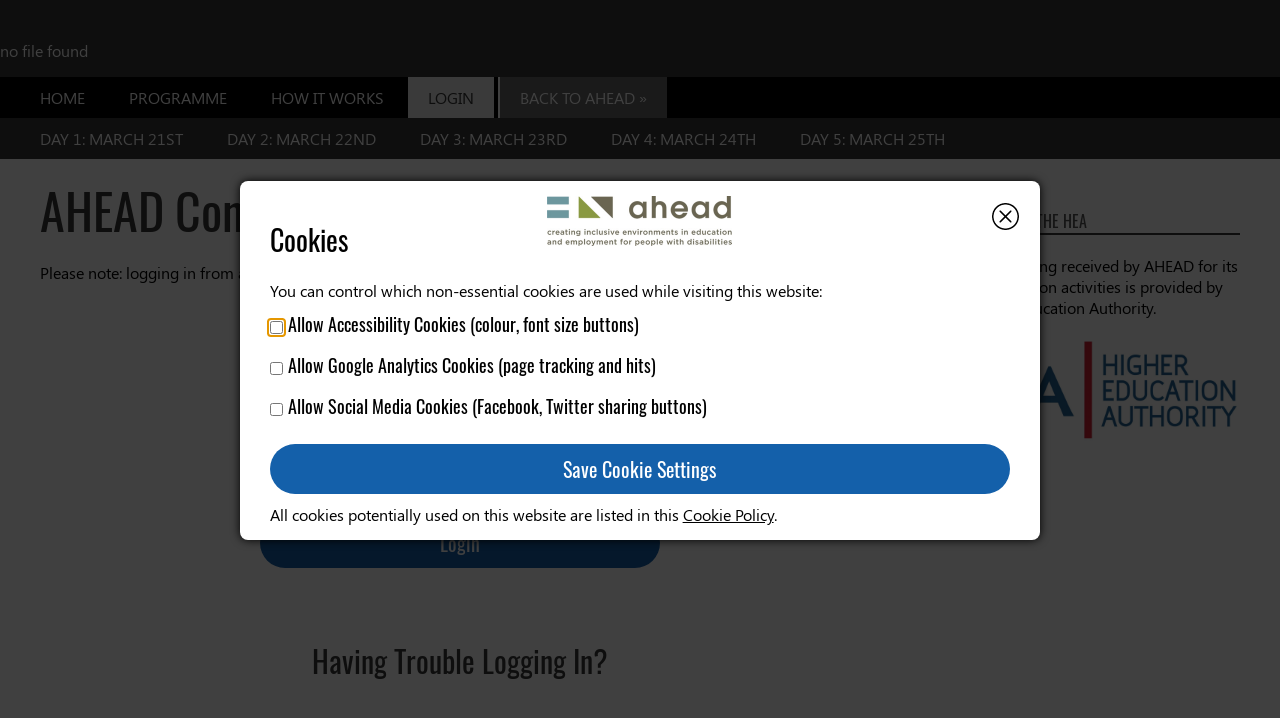

--- FILE ---
content_type: text/html; charset=UTF-8
request_url: https://www.ahead.ie/event/conference-2022/index?login=1
body_size: 16643
content:
<!doctype html>
<html lang="en">
<head>





<meta charset="utf-8">
<!-- maximum-scale=1 removed from below-->


 <meta name="viewport" content="width=device-width, initial-scale=1.01"> 
 
 <!-- <meta name="viewport" content="width=device-width, initial-scale=1",  target-densitydpi=device-dpi> -->

<!--
<meta name="HandheldFriendly" content="true">
<meta name="viewport" content="width=device-width, initial-scale=1.1, maximum-scale=2, user-scalable=1">
<meta name="viewport" content="width=device-width">-->

<meta http-equiv="X-UA-Compatible" content="IE=edge"> 
<title>Home - AHEAD</title>

<meta name="description" content="">
<meta name="keywords" content="">






<meta property="og:description" content=" - AHEAD Events">
<meta name="twitter:description" content=" - AHEAD Events">
<meta name="DC.Description" content=" - AHEAD Events">


	<meta property="og:image" content="https://ahead.ie/userfiles/images/newsevents/AHEAD2022.png">
	<meta name="twitter:image" content="https://ahead.ie/userfiles/images/newsevents/AHEAD2022.png">


<meta property="og:url" content="https://ahead.ie/event/conference-2022/index">
<meta property="og:site_name" content="AHEAD">
<meta property="og:title" content="Home"> 
<meta property="og:type" content="article">

<meta name="twitter:url" content="https://ahead.ie/event/conference-2022/index">
<meta name="twitter:title" content="Home">
<meta name="twitter:card" content="summary_large_image"> 

<meta name="DC.Identifier" content="https://ahead.ie/event/conference-2022/index">
<meta name="DC.Title" content="Home">
<meta name="DC.Publisher" content="AHEAD">
<meta name="DC.Language" content="en-GB">












<script src="/js/jquery-3.6.0.min.js"></script>

<script src="/js/jquery-migrate-3.3.2.min.js"></script>

<script src="/js/jquery-ui-1.10.4.custom.min.js"></script>

<script src="/js/jquery.rwdImageMaps.min.js"></script>
<script>
$(document).ready(function(e) {
	$('img[usemap]').rwdImageMaps();
});
</script>


<link href="/css/eventstyle.css" rel="stylesheet" type="text/css">

<link href="/css/events/royalblue.css" rel="stylesheet" type="text/css">



<script  >
$(document).ready(function() {


	$("div.author").each(function(index) {

		var targetstyle = $(this).attr('style');

		targetstyle = targetstyle.replace(/\(/g, "\\\(");
		targetstyle = targetstyle.replace(/\)/g, "\\\)");

		targetstyle = targetstyle.replace(/url\\\(/g, "url\(");
		targetstyle = targetstyle.replace(/\\\) /g, "\) ");

		$(this).attr('style', targetstyle);


	});
});

</script>

<link rel="shortcut icon" href="/images/favicon.ico" type="image/x-icon">
<link rel="icon" href="/images/favicon.ico" type="image/x-icon">

<script src="/js/jquery.cookie.js"></script>

<!-- Add fancyBox -->
<link rel="stylesheet" href="/fancybox/source/jquery.fancybox.css?v=2.1.5" type="text/css" media="screen">
<script   src="/fancybox/source/jquery.fancybox.pack.js?v=2.1.5"></script>

<!-- Add lightBox -->

<script   src="/js/jquery.valid8.js"></script>

<!--<script   src="/js/respnav.js"></script>-->

<link rel="stylesheet" type="text/css" href="/css/ui-lightness/jquery-ui-1.10.4.custom.css">



<script src="/js/jquery.basictable.js"></script>
<link rel="stylesheet" type="text/css" href="/css/basictable.css">

<script  >

$(document).ready(function() {

$('.moreinfo-container').hide();
$('.moreinfo-block h2').removeAttr('class');
$('.moreinfo').click(function(e) {
	e.preventDefault();
	$(this).parent().nextAll('.moreinfo-container').slideToggle();
	$(this).parent('h2').toggleClass('moreinfo-selected');
	$(this).parent('h3').toggleClass('moreinfo-selected');
});

});
</script>

<script  >

$(document).ready(function() {

$('.responsivetable').basictable({
    breakpoint: 768,
});

function toggletopnav() {

	if( $("#navcontainer").is(':hidden') ) {
		$("#respnav-button a").attr('aria-expanded', 'true');

		//$('#navcontainer').stop().slideToggle();
	}
	else {
		$("#respnav-button a").attr('aria-expanded', 'false');
	}
	
	// disable button
	$("body").off('click', '#respnav-button a');

	//$('#navcontainer').stop().slideToggle(function() {
	$('#navcontainer').slideToggle(function() {
	
		// re enable button
		$("body").on('click', '#respnav-button a', function(e) {
			
			e.preventDefault();
			toggletopnav();	
		});
	});


}


$('body').on('click', '#respnav-button a', function(e) {
	e.preventDefault();

	toggletopnav();

});


$(window).resize(function() {
	//$('#navcontainer').removeAttr('style');


	//if( !$("#navcontainer").is(':hidden') ) {

	if( !$("#respnav-button").is(':hidden') ) {

		$("#respnav-button a").attr('aria-expanded', 'false');
		$('#navcontainer').removeAttr('style');
	}

});

/*
$(window).scroll(function() {
	$('#navcontainer').removeAttr('style');
});
*/

$(".fancybox").fancybox({
	padding: 0,
	helpers: {
		overlay: {
			locked: false
		}
	}
});


});
</script>

<!--[if (gte IE 6)&(lte IE 8)]>
<script src="js/selectivizr.js"></script>
<script src="js/jquery-extra-selectors.js"></script>
<script src="js/respond.js"></script>
<![endif]-->




<script>
$(document).ready(function() {
	$.removeCookie('_ga', { path: '/' });
	$.removeCookie('__utma', { path: '/' });
	$.removeCookie('__utmb', { path: '/', domain: '.ahead.ie' });
	$.removeCookie('__utmc', { path: '/' });
	$.removeCookie('__utmt', { path: '/' });
	$.removeCookie('__utmz', { path: '/' });
});
</script>














<link href="/css/jquery.bxslider.css" rel="stylesheet" type="text/css">
<script src="/js/jquery.bxslider.js"></script>



	<link href="/css/jquery.modal.min.css" rel="stylesheet" type="text/css">
	<script src="/js/jquery.modal.min.js"></script>






<script  >

$(document).ready(function() {

	$("img[data-lbimg]").each(function(i) {

		if( $(this).parent().not("a") ) {

			var target = $(this).attr('src');
			var styling;

			$(this).wrap('<a class="lbimglink" href="' + target + '" data-lightbox="lbimggall' + (i+1) + '"></a>');

			// get bottom margin and padding

			var margin = $(this).css('margin-bottom');
			var padding = $(this).css('padding-bottom');
			var marginadjust = 30 + parseInt(margin) + parseInt(padding);

			if($(this).css('float') == 'left' || $(this).css('float') == 'right') {
				styling = 'display: inline-block; clear: both; margin-top: -' + marginadjust + 'px; float: ' + $(this).css('float') + ';';
			}
			else {
				styling = 'display: block; margin-top: -' + marginadjust + 'px;';

			}

			$(this).after('<img class="lbimgzoomicon" src="/images/lb-zoomicon.png" alt="zoom" style="' + styling + '" >');
		}
	});

});

</script>

<script src="/js/chatfixerscript.js"></script>






<script>console.log("subsite: event")</script>



<link rel="stylesheet" href="/css/resources.css" type="text/css">


<script>

$(document).ready(function() {


$("p").each(function() {

	$(this).removeAttr('paraid').removeAttr('paraeid');

});

// add aria label to all youtube iframes
$("iframe").each( function() {

	var source = $(this).attr('src');

	var thisIframe = $(this);

	if( typeof source != 'undefined' && source != '' ) {

		if(source.startsWith('//')) {

			source = 'https:' + source;
		}
		
		var url = new URL(source);

		if(url.hostname == 'www.youtu.be' || url.hostname == 'youtu.be') {

			var videoID = (url.pathname).slice(1);
		}
		else if((url.hostname == 'youtube.com' && url.pathname == 'watch') ||
				(url.hostname == 'www.youtube.com' && url.pathname == 'watch') ||
				((url.hostname).indexOf('youtube-nocookie.com') != -1 && url.pathname == 'watch')
			) {

			var videoID = url.searchParams.get('v');
		}
		else if((url.hostname == 'youtube.com' && (url.pathname).indexOf('embed') != -1) ||
				(url.hostname == 'www.youtube.com' && (url.pathname).indexOf('embed') != -1) ||
				((url.hostname).indexOf('youtube-nocookie.com') != -1 && (url.pathname).indexOf('embed') != -1)
			) {

			var videoID = (url.pathname).substring( (url.pathname).lastIndexOf('/') + 1 );
		}


		var ytApiKey = "AIzaSyBrTTIA9NyjeoVvWpuBUXeIKqzmAxjKq7s";

		$.get("https://www.googleapis.com/youtube/v3/videos?part=snippet&id=" + videoID + "&key=" + ytApiKey, function(data) {

			var videoTitle = data.items[0].snippet.title;

			// escape quotes
			videoTitle.replace(/"/g, '\\x22').replace(/'/g, '\\x27');

			thisIframe.attr('aria-label', videoTitle + ' video');
		});
	}
});


});

</script>

<link rel="stylesheet" href="/css/trackshare-modal.css" type="text/css">



	
</head>

<body class="subsite-event event-home">
<div id="skiplink"><a href="#maincontent">Skip to main content</a></div>







<script>
$(document).ready(function() {

function modal_focus_first(event, modal) {

	$(modal.elm).find('button, a, input:not([type="hidden"]), select, textarea, [tabindex]:not([tabindex="-1"])').not(".invisible").eq(0).trigger('focus');
};

$(document).on($.modal.OPEN, modal_focus_first);

$("#tracksharemodal").modal({
	showClose: false,
	fadeDuration: 100
});


$("body").on('focus', ".modal_hidden_handle_focus", function() {

	$("#tracksharemodal").find(':focusable').not(".invisible").eq(0).trigger('focus');
});

});
</script>



<div id="tracksharemodal" class="modal">
<div tabindex="0" class="modal_hidden_handle_focus invisible" id="modal_hidden_handle_prev" style="visibility: visible;">Prev handle</div>

<div style="text-align: right; height: 50px;"><img src="/images/aheadlogo.jpg" alt="AHEAD" style="height: 50px;" /></div>

<h1>Cookies</h1>

<p>You can control which non-essential cookies are used while visiting this website:</p>

<form action="/scripts/tracksharecookies.php" method="post" id="cookiemodalform">

<input type="hidden" name="thisurl" value="/event/conference-2022/index?login=1" />

<label for="checkbox_accessibility">
<input type="checkbox" name="checkbox_accessibility" id="checkbox_accessibility" value="1" />
Allow Accessibility Cookies (colour, font size buttons)
</label>

<label for="checkbox_track">
<input type="checkbox" name="checkbox_track" id="checkbox_track" value="1" />
Allow Google Analytics Cookies (page tracking and hits)
</label>

<label for="checkbox_share">
<input type="checkbox" name="checkbox_share" id="checkbox_share" value="1" />
Allow Social Media Cookies (Facebook, Twitter sharing buttons)
</label>

<input type="submit" value="Save Cookie Settings" />
</form>

<p>All cookies potentially used on this website are listed in this <a href="/Privacy-Policy">Cookie Policy</a>.</p>

<p style="text-align: right; margin: -10px 0 0 0;"><a href="#" rel="modal:close" class="modalclose"><span>Close</span></a></p>


<div tabindex="0" class="modal_hidden_handle_focus invisible" id="modal_hidden_handle_next" style="visibility: visible;">Next handle</div>
</div>









	<header>
    <div class="container clearfix">



<div id="accesscontrols" class="clearfix">

	</div>
</div>
    <div class="banner">

		
			<p>no file found</p>


		    </div>
        
    	<nav id="top">
        <div class="standardNav">
        <div class="container">
        <ul>




        	<li><a href="/event/conference-2022/index">Home</a></li>

        	<li><a href="/event/conference-2022/programme" >Programme</a></li>
        	<li><a href="/event/conference-2022/conference2022-howitworks" >How it Works</a></li>
	     	<li><a href="/event/conference-2022/index?login=1" class="topselected">Login</a></li>

        	<li><a href="/index" id="eventtop_backtoaheadlink">Back to AHEAD &raquo;</a></li>


        </ul>
        </div>
        </div>
        <div class="programmeNav">
        <div class="container">
        <ul>

        	<li><a href="/event/conference-2022/day1" >Day 1: March 21st</a></li>
        	<li><a href="/event/conference-2022/day2" >Day 2: March 22nd</a></li>
        	<li><a href="/event/conference-2022/day3" >Day 3: March 23rd</a></li>
        	<li><a href="/event/conference-2022/day4" >Day 4: March 24th</a></li>
        	<li><a href="/event/conference-2022/day5" >Day 5: March 25th</a></li>

        </ul>
        </div>
        </div>

			
                    </nav>


    </header>




<main>


 <div id="content">
    <div class="container clearfix">
        <div id="col1">
          <div id="maincontent">
          <h1>AHEAD Conference 2022</h1><h1 class="invisible">AHEAD Events Login</h1>





<p role="alert">Please note: logging in from an unsecured, public network is not advisable.</p>


<form action="/event/conference-2022/index?login=1" method="post" class="valid8form" id="loginFormEVENTS">
<h2 class="invisible">Account Login</h2>


    <input type="hidden" name="loginForm" value="loginFormEVENTS" />

    <input type="hidden" name="pid" value="" />

    <p class="clearfix">

    	<label for="username">Email</label>

        <span class="w"><input type="text" name="username" id="username" placeholder="Email" size="50" /></span>

    </p>

    <p  class="clearfix">

   		<label for="password">Password</label>

    	<span class="w"><input type="password" name="password" id="password" placeholder="Password" size="50"  /></span>

    </p>

    <p>

        <input type="submit" value="Login" />

    </p>

</form>

<h2 class="smallwidth">Having Trouble Logging In?</h2>

<p class="smallwidth"><span class="wambuttonstyle"><a href="?login=1&opt=retrieve">Request a password reset</a></span></p>
<div class="smallwidth">
</div>

       


		
		


       </div>
       
       

		
		
        
    </div><!-- end col1 -->
     <div id="col2">

	<div class="widget clearfix"><h2>SUPPORTED BY the HEA</h2>

<p>The core funding received by AHEAD for its higher education activities is provided by the Higher Education Authority.</p>

<p><img alt="Higher Education Authority Logo" src="/userfiles/images/Logos/Employer%20Logos/HEA%20logo.jpg" style="height: 104px; width: 300px;" /></p></div> <!-- .widget -->    
	
       
    	</div><!-- end col2 -->  



   
</div><!-- end container -->

</div><!-- end content -->








<a href="javascript:" id="return-to-top"><span>TOP</span><span class="icon-chevron-up"></span></a>


<!-- ICON NEEDS FONT AWESOME FOR CHEVRON UP ICON -->
<link href="//netdna.bootstrapcdn.com/font-awesome/3.2.1/css/font-awesome.css" rel="stylesheet">

<script>
// ===== Scroll to Top ==== 
$(window).scroll(function() {
    if ($(this).scrollTop() >= 50) {        // If page is scrolled more than 50px
        $('#return-to-top').fadeIn(200);    // Fade in the arrow
    } else {
        $('#return-to-top').fadeOut(200);   // Else fade out the arrow
    }
});
$('#return-to-top').click(function() {      // When arrow is clicked
    $('body,html').animate({
        scrollTop : 0                       // Scroll to top of body
    }, 500);
});
</script>
 
</main>





<footer>
	<div class="container clearfix">
    	<div class='container'>		<div id="footerone">
			<p><strong>© AHEAD </strong><br>
			Working with and for disabled people to shape inclusive and empowering environments in tertiary education and employment<br><br>
			East Hall, UCD, Carysfort Avenue, Blackrock, Co Dublin.</p>
			
			<ul class="contactdetails">
			  <li><strong>T </strong>+353 1 592 1467</li>
			  <li><strong>E </strong><a href="mailto:ahead@ahead.ie">ahead@ahead.ie</a></li>
			  <li><strong>W </strong><a href="https://www.ahead.ie">www.ahead.ie</a></li>
			  <li><strong>RCN </strong>20025182</li>
          </ul>
		</div>
		<div id="footertwo">
			        <div id="socialnetworks">
        	<ul class="clearfix">
        		<li><a href="https://twitter.com/aheadireland"><img src="/userfiles/images/icon_twitter.svg" alt="X"></a></li>
                <li><a href="https://www.facebook.com/AHEADIreland"><img src="/userfiles/images/icon_facebook.svg" alt="Facebook"></a></li>
                <li><a href="https://www.youtube.com/channel/UCmdeRcZ2mTR7YunOH5Grj1w"><img src="/userfiles/images/icon_youtube.svg" alt="YouTube"></a></li>
                <li><a href="https://www.linkedin.com/company/ahead-ireland-/"><img src="/userfiles/images/icon_linkedin.svg" alt="Linked In"></a></li>
            </ul>
        </div><!-- end socialnetworks-->			<nav aria-label="Footer Links">
			<ul class="footerlinks">
				<li><a href="#" id="editMyCookies">Edit Cookie Preferences</a></li>
				<li><a href="/Privacy-Policy">Privacy Statement</a></li>
				<li><a href="/accessibility">Accessibility</a></li>
			</ul>
			</nav>

		<script>
		$(document).ready(function() {

		$("#editMyCookies").on('click', function(e) {

			e.preventDefault();

			$("#tracksharemodal").modal({
				showClose: false,
				fadeDuration: 100
			});

		});

		});
		</script>


    </div>
     </div>	</div>
</footer>
    <aside id="ilikecake" aria-label="Website Developed by"><a href="https://www.ilikecake.ie/">Ilikecake Ltd</a></aside> 
 
  <div id="printnotice">This article appeared in the AHEAD website. Visit www.ahead.ie for more information</div>
  <script src="https://www.browsealoud.com/plus/scripts/ba.js"></script>



</body>
</html>

--- FILE ---
content_type: text/css
request_url: https://www.ahead.ie/css/eventstyle.css
body_size: 35134
content:
@charset "utf-8";
/* CSS Document */

@font-face {		
	font-family: 'segoe';  
    src: url('/css/fonts/SegoeUI.woff') format('woff'),
         url('/css/fonts/SegoeUI.woff2') format('woff2');
}
@font-face {		
	font-family: 'segoe';  
    src: url('/css/fonts/SegoeUIBold.woff') format('woff'),
         url('/css/fonts/SegoeUIBold.woff2') format('woff2');
	font-weight: bold;
}
@font-face {		
	font-family: 'oswald';  
    src: url('/css/fonts/Oswald-Regular.woff') format('woff'),
         url('/css/fonts/Oswald-Regular.woff2') format('woff2');
}
@font-face {		
	font-family: 'oswald';  
    src: url('/css/fonts/OswaldBold.woff') format('woff'),
         url('/css/fonts/OswaldBold.woff2') format('woff2');
	font-weight: bold;
}

html { height: 100%; }

body {
	font-family: 'segoe';
	overflow-x: hidden;
	-ms-text-size-adjust: 100%;
	text-size-adjust: 100%;
	font-size:16px !important;
}

.table     { display: table; }
.tablerow  { display: table-row; }
.tablecell { display: table-cell; }
.invisible { position: absolute; width:0; height:0; overflow: hidden; }

* { margin: 0; padding: 0; box-sizing: border-box;  -webkit-box-sizing: border-box;  -moz-box-sizing: border-box; }

img { border: none; }

*:not{.featuredimage} + h2, h3, h4, h5, h6 { font-weight: normal; clear: both; }
h1, h2, h3, h4, h5, h6 { font-weight: normal; font-family: 'oswald' !important;  }

table { border-collapse: collapse; }

article, aside, figure, figcaption, footer, header, hgroup, nav, section, summary { display: block; }

.clearfix:before,
.clearfix:after {
    content: " "; 
    display: table;
}
.clearfix:after {
    clear: both;
}
.clearfix {
    *zoom: 1;
}
.clear{ clear: both;}

#supercontainer { position: relative; padding: 0; margin: 0; height: 100%; }
#adminbar {
	height: 44px;
	width: 100%;
	padding: 5px 180px 5px 180px;
	background: #586875 url(../images/cakepresstiny.jpg) no-repeat 15px center;
	border-bottom: 1px solid #D5D8C2;
	z-index: 999;
	position:relative;
	color: #ffffff;
	top:0;
}

#adminbar h1 {
	float: left;
	color: #ffffff;
	margin: 0;
	padding: 2px 0 0 0;
}
@media (max-width: 520px){
#adminbar h1{ display: none;}
}

#adminbar a {
	color: #ffffff;
	text-decoration: underline;
}
#adminbar a{ text-decoration: none;}
#adminbar p.page{
	width: 200px;
	margin: 0 auto 0 auto;
	text-align: center;
	border: 2px dashed #FFF;
}
#adminbar p.page a{ display: inline-block; width:100%; height:100%; padding: 7px 0px 7px 0px; background: #8797A5;}
#adminbar p.page a:hover{
	display: inline-block;
	width: 100%;
	height: 100%;
	padding: 7px 0px 7px 0px;
	background: #517A80;
}
#adminbar p.logout{ position: absolute; top:3px; right:10px; background:url(../images/icon-exit.png) no-repeat left center; padding:7px 10px 10px 40px; margin:0;}


@media (max-width: 880px){
#adminbar .name{ display: none;}
}
#topcookie {
	padding: 10px 20px;
	background: #000;
	color: #ffffff;
	text-align: center;
}

#topcookie a {
	color: #ffffff;
}

#topcookie a:hover {
	color: #ffffff;
	text-decoration: none;
}

.banner img{ width:100%; margin:0; padding:0;}
.banner  h1{ margin:0; padding:0;}

header{padding:0; position: relative; background: #373737;  color:#fff; }
.standardNav{ background: #000;}
#bar{ opacity:0.2; height:15px;}
.container{ width:1200px; margin: 0 auto; }
@media (max-width: 1260px){
	.container{ width:100%; margin: 0 auto; padding: 0 30px; }		
}
@media (max-width: 1060px){
	header .container{  padding:0 30px;}		
}
.journal-home #content .container{padding:25px 30px;}
h1, h2, h3, h4, h5, h6, p, ul, table, figcaption{ margin:20px 0;}
ul ul, ul ol, ol ul{ margin:0;}
/*body.subnavon #col1, body.subnavon #col2{ margin-top:150px;}*/
#col1, .ptilecontent{ float:left; width:70%}
@media (max-width:900px){
	#col1, .ptilecontent{ float:none; width:100%}	
}
#maincontent h1{font-size:50px; font-family: 'oswald'; line-height:60px; margin: 20px 20px 20px 0;}

#maincontent h2{ clear:both; font-size:30px;}
#maincontent h1 strong, #maincontent h1 b, #maincontent h2 strong, #maincontent h2 b  { font-weight: normal;}

#maincontent h3, #presentations h3{   font-size:20px; margin-bottom: 0 !important;}
@media (max-width:500px){
    #maincontent h1{font-size:40px; line-height:45px; }
    #maincontent h2{ font-size:25px;}
    #maincontent h3, #presentations h3{   font-size:18px;}
}
#maincontent h3.eventnavinnerparent{font-size:25px; color: #666 !important;}
#maincontent .moreinfo-container h3{ margin: 10px !important;}
#maincontent .moreinfo-container h3.eventnavinnerparent {margin: 10px 0 10px 0 !important;}
#maincontent .moreinfo-container h3.eventnavinnerparent a{color: #000 !important; }


#presentations h3+p{ margin-top: 0 !important;}
#maincontent h3 a{ text-decoration: none; background:url(/userfiles/images/events_arrow.png) no-repeat right center; padding-right: 20px; }
#maincontent a, #presentations a{     color: #373737; }
#presentations a.bio{ color: #fff;}
#maincontent a:hover, #presentations a:hover{ text-decoration: none;}
#maincontent ol a{ text-decoration: none; }

#maincontent .moreinfo-container ol li{  padding-left: 20px; margin-left: 0 !important; }
#maincontent .moreinfo-container ol a{  padding-bottom: 5px;  font-size: 18px; font-family: 'oswald' !important; }
#maincontent .moreinfo-container ol a:hover{  font-weight: bold; text-decoration: underline; }
#maincontent .moreinfo-container ol div{ margin-top: -10px;}
#maincontent .moreinfo-container ol li{padding-bottom: 5px;}
/*#maincontent .moreinfo-container ol > li::before{ content: "\005F\005F\005F"}
#maincontent .moreinfo-container ol > li div, #maincontent .moreinfo-container ol > li ul{ margin-left: 30px;}*/
#maincontent table{ width: 100%; max-width: 100%;}
#maincontent th{padding:10px; text-align:left;}
#maincontent td{padding:10px;}
@media (max-width:900px){
	#maincontent table{   width: fit-content; max-width: 100%; overflow-x:auto; display:block;}
	#maincontent td{white-space: nowrap;}
}
#maincontent p{ line-height:170% !important;}
#maincontent a.joinsession{ padding: 10px 100px 10px 20px; float:right; clear:both; display:block; margin:0 0 20px 0; text-decoration: none; transition: background 0.4s;}
span.journalHighlight {font-size: 110%; }
figcaption{ font-style:italic;}
#maincontent img{ max-width:100%;}
#maincontent ul, #maincontent ol{margin-left:0px;}
#maincontent .moreinfo-container ol{margin-left:20px;  border-left: 1px solid #333;}
#maincontent .moreinfo-container ol ol li:first-child{margin-top:20px;  }

#maincontent > ol, #maincontent > ul {
    list-style-type: none;
    counter-reset: ol-counter;
}
#maincontent > ol ul, #maincontent > ul ul, #maincontent > ol ol, #maincontent > ul ol{ margin: 10px 0 0 20px;}
#maincontent > ol ul li, #maincontent > ul ul li{ list-style-type: square;}
#maincontent > ol ol li, #maincontent > ol ol li{ list-style-type: decimal;}
#maincontent > ol > li:before {
    content: counter(ol-counter);
    counter-increment: ol-counter;
}

#maincontent > ol {
    list-style-type: none;
    list-style-type: decimal !ie; /*IE 7- hack*/
    margin: 0;
    margin-left: 3em;
    padding: 0;     
    counter-reset: li-counter;
}
#maincontent > ul, td > ul, .moreinfo-container > ul {
    list-style-type: none;
    list-style-type: decimal !ie; /*IE 7- hack*/
    margin: 0;
    padding: 0;     
    counter-reset: li-counter;
}
#maincontent > ol > li{
    position: relative;
    margin-bottom: 15px;
    padding-left: 0.5em;
    min-height: 3em;
    border-left: 2px solid #CCCCCC;
}
#maincontent > ul > li, td > ul > li, .moreinfo-container > ul > li, #presentations ul > li{
    position: relative;
    margin-bottom: 15px;
    padding-left: 1em;
    border-left: 2px solid #373737;
    list-style-type:  none;
}
#maincontent > ul, td > ul, .moreinfo-container > ul{
	margin-left: 1em;
}
#maincontent > ul.nostyle > li, td > ul.nostyle > li, .moreinfo-container > ul.nostyle > li{
    position: relative;
    margin-bottom: 5px;
    padding-left: 0.5em;
    border-left: none;
	list-style: square;
}
#maincontent > ol > li:before {
    position: absolute;
    top: 0;
    left: -1.2em;
    width: 0.8em;
    font-size: 2em;
    line-height: 1;
    font-weight: normal;
    text-align: right;
    color: #007688;
    content: counter(li-counter);
    counter-increment: li-counter;
}
#maincontent > ul > li:before, td > ul > li:before, .moreinfo-container > ul > li:before {
    position: absolute;
    top: 0;
    left: -1em;
    line-height: 1;
    font-weight: bold;
    text-align: right;
    color: #007688;
}
.moreinfo-container > ol:last-of-type{ margin-bottom:20px;}
#maincontent ol li{ margin-left: 20px;}
#maincontent .moreinfo-block ol li{ list-style-type: none;}
#maincontent li{ line-height:170%;}

#maincontent #breadcrumb li{ list-style-type: none; display:inline-block;}
#maincontent #breadcrumb a{text-transform: uppercase;  text-decoration: none;}
#maincontent #breadcrumb a:after{ content: " » ";}
#maincontent #breadcrumb li:last-of-type a:after{ content: " ";}
#maincontent #breadcrumb a:hover{text-decoration: underline;}
#maincontent .author{ padding: 0 0 0 143px; background-size: 133px 166px !important; min-height:166px; position:relative;}
.modal .author { padding: 0; position:relative;}
#maincontent .author img, .modal .author img{ float:left; max-width: 143px; max-height: 166px; overflow:hidden;}
#maincontent .author p, .modal .author p{ margin: 10px 0;}
#maincontent .authorName, .modal .authorName{  font-family: 'oswald'; font-size:30px;}
#maincontent .authorOrg, .modal .authorOrg{ font-family: 'oswald'; font-size:20px;}
.modal .authorOrg{ display: block;}
#maincontent .authorTwitter, .modal .authorTwitter{  font-family: 'oswald'; font-size:16px;}
#maincontent p.authorAbout{ position:absolute; bottom:0; right:0; left:143px; margin:0;}
#maincontent .authorAbout a{ padding:10px; text-transform: uppercase; text-align:center; text-decoration: none; display:block;}
.modal { max-width: 800px !important; width: 100% !important;}
.modal .authContent{ line-height:170%; float:right; width: calc(100% - 230px);}
.modal .authContent p{ margin-top:0;}
.modal .authContent ul, .modal .authContent ol{ margin-left: 30px;}
.modal .authimg{ width:200px; height:250px; float:left; clear:both; background-size:contain;}
.modal a.modalclose {
	background: url(/userfiles/images/events_modalclose.png) no-repeat center center;
    display: block;
    padding: 5px;
    text-decoration: none;
    width: 30px;
	height:30px;
	position:absolute;
	top: 20px;
	right: 20px;
}
@media (max-width:520px){
    .modal .authimg{ width:80px; height:100px; margin-top: 7px; }
    .modal .authContent{ width: calc(100% - 100px);}
}
#col2, .ptilelinks{ float: right; width:25%; padding: 30px 0 0 0;}
@media (max-width:900px){
	#col2, .ptilelinks{ float:none; width:100%}
	#col2 .issuenav{ display: none}
}
#col2 img{ max-width: 100%; height: auto !important;}
#col2 nav li a{ text-decoration: none;}
#col2 nav li a:hover{text-decoration: underline;}
#sharethispage h2, #col2 h2, .issuenav h2{ text-transform: uppercase; font-size:100%;}

#col2 li{ margin:15px 0; list-style-type: none;}

#col2 nav#homenav ul{ margin: 0 0 20px 0;}
#col2 nav#homenav li{margin: 0;}
#col2 nav#homenav li a{display:block; padding:10px 5px; text-transform: uppercase; text-align:center; text-decoration: none; width:50%; float: left; font-size: 80%;}
@media (max-width:900px){
	#col2 nav#homenav li a{ width:100%;}
}
@media (max-width:900px){
	#col2 nav#homenav li a{ width:50%;}
}

#sharethispage li {margin:15px 0; list-style-type: none; display:inline-block;}
#col1 #sharethispage li{margin:15px 1% 15px 0 ;}
#sharethispage li img{ margin:0 0 -5px 0;}
#sharethispage a{ text-decoration: none;}

#col2 #sharethispage span{ display: none;}
#col2 #sharethispage h2 span{ font-size:80%; display:inline !important;}
#col2 #sharethispage ul { text-align:center;}
#col2 #sharethispage li{ width:15%; text-align:center; margin:0; padding:0;}

#col1 .navcontent a h2{ transition: all 1s;}
.navcontent img { display: none;}
.navcontent a{ text-decoration: none;}
.navcontent h2{ margin:5px 0;}


#navcontentcontainer, #col1 .issuenav ol{
    counter-reset: nav-counter;
}
#col1 .issuenav ol li{ list-style-type: none; clear:both; line-height:130%; margin:0 0 20px 0;}
.navcontent h2:before, #col1 .issuenav ol li:before{ 
	display:block; 
	float:left; 
	padding:20px 10px; 
	margin: 0 20px 10px 0; 
	transition: all 1s;
    content: counter(nav-counter, decimal-leading-zero);
    counter-increment: nav-counter;
	font-size:2.2em;
	clear:both;	
}
#col1 .issuenav ol li a { text-decoration: none; font-size:120%; }

.navcontent h2{ float:left; font-size:120%;}


.authorBio{ display: none;}
#maincontent .authorAbout.hide{ display: none;}

.colour-box {
	width: 12px;
	height: 12px;
	float: left;
	margin: 10px 5px 5px 5px;
}
.colour-box:first-of-type{margin: 10px 5px 5px 0px;}

.font-size{
	
	cursor:pointer;
	padding-right: 5px;
	display:inline-block;
}
#aheadlogo{
	width:200px;
	float:left;
}
#aheadlogo img{ width:100%; height:auto;}
#accesscontrols{ width:384px; padding:10px 0; font-size:90%; float:right;}
@media (max-width:560px){
	#accesscontrols{ width:100%; float:none;}
}

#accesscontrols span.colour{ position:absolute; width:0; height:0; overflow:hidden;}
header #accesscontrols p{ text-align:left; margin:0; font-size: 100%; }
#bgcolour{width:37%; float:left; padding: 0;}
#bgcolour a{ display:block; width:100%; height:100%;}
#textsize{width:23%; float:left; padding: 0; text-align:center;}
header #accesscontrols #textsize p{ text-align:center;}
#__ba_launchpad{ width:40%; float:left; margin:0; text-align:right;}
#return-to-top {
    position: fixed;
    bottom: 20px;
    left: 20px;
    z-index: 999999;
	
	/*right: 20px;*/

   
    width: 50px;
    height: 50px;
    display: block;
    text-decoration: none;
    -webkit-border-radius: 35px;
    -moz-border-radius: 35px;
    border-radius: 35px;
    display: none;
    -webkit-transition: all 0.3s linear;
    -moz-transition: all 0.3s ease;
    -ms-transition: all 0.3s ease;
    -o-transition: all 0.3s ease;
    transition: all 0.3s ease;
	text-align:center;
}
#return-to-top span:first-of-type{ font-size:12px; display:block; position: absolute; top: 5px; left:0; right:0; width:100%; text-align:center;}
#return-to-top span:last-of-type {
    margin: 0;
    position: absolute;
    left: 16px;
    top: 25px;
    font-size: 19px;
    -webkit-transition: all 0.3s ease;
    -moz-transition: all 0.3s ease;
    -ms-transition: all 0.3s ease;
    -o-transition: all 0.3s ease;
    transition: all 0.3s ease;
}
#return-to-top:hover span:last-of-type {
    top: 17px;
}
@import url('https://fonts.googleapis.com/css?family=Montez');
@import url('https://fonts.googleapis.com/css?family=Francois+One');
blockquote{
display:block;
  padding: 15px 20px 15px 45px;
  margin: 0 0 20px;
  position: relative;
  
  /*Font*/
  line-height: 1.2;

  /*Box Shadow - (Optional)*/
  -moz-box-shadow: 2px 2px 15px #ccc;
  -webkit-box-shadow: 2px 2px 15px #ccc;
  box-shadow: 2px 2px 15px #ccc;

  /*Borders - (Optional)*/
  border-left-style: solid;
  border-left-width: 15px;
  border-right-style: solid;
  border-right-width: 2px;  
}

blockquote::before{
  content: "\201C"; /*Unicode for Left Double Quote*/
  
  /*Font*/
  font-size: 60px;
  font-weight: bold;
  
  /*Positioning*/
  position: absolute;
  left: 10px;
  top:5px;
  
}

blockquote::after{
  /*Reset to make sure*/
  content: "";
}

blockquote a{
  text-decoration: none;
  cursor: pointer;
  padding: 0 3px;
}

blockquote em{
  font-style: italic;
}

.imageright, .imgright{ float:right; margin: 0 0 20px 20px;}

.imageleft, .imgleft{ float:left; margin: 0 20px 20px 0;}


footer{width:100%; margin: 0 auto 0 auto; }
@media (max-width:1260px){
	footer{width:100%; padding:0 30px;}
}
footer{ clear:both; padding: 25px; font-size:85%; line-height:150%; c}

#footerone{ width:60%; float:left;}
#footerone p{ margin:0;}
#footertwo{ width:40%; float:left; text-align: right;}
@media (max-width:850px){
	#footerone, #footertwo{ width:100%; float:none; text-align:center;}
}
#footertwo ul{ margin: 18px 0 0 0;}
#footertwo li{ list-style-type: none; display: inline;}
footer a:hover{ text-decoration: none;}
#ilikecake{ text-align:center; padding:10px; font-size:80%;}
#ilikecake a{ color:#333; text-decoration: none;}

.moreinfo-block {margin:0;}
.moreinfo-block + #navcontentcontainer, .moreinfo-block + #sharethispage {margin-top: 50px;}

#maincontent .moreinfo-block h2{
	font-size: 110%;
	text-transform: none;
	margin: 0;
	transition: background 2s;
}


.moreinfo-block h2.moreinfo-selected{ transition: background 2s; }
#maincontent .moreinfo-block h2 a{ text-decoration: none; display: block;  padding:10px 45px 8px 20px; position: relative; margin-right: 0px; }

.moreinfo-block h2 a::after
{
    content:url(/userfiles/images/arrowaccord.png);
    float:right;
    -moz-transition:0.5s all;
    -webkit-transition:0.5s all;
	transition:0.5s all;
	-webkit-transform-origin:50% 45%; 
	-moz-transform-origin:50% 45%; 
	transform-origin:50% 45%;
    position: absolute;
    right: 20px;
    top: 10px;
}

.moreinfo-block h2 a:hover::after
{
    -moz-transform:rotate(90deg);
    -webkit-transform:rotate(90deg);

}
.moreinfo-block h2.moreinfo-selected a::after
{
    content:url(/userfiles/images/arrowaccord.png);
    float:right;
    -moz-transition:0.5s all;
    -webkit-transition:0.5s all;
    -moz-transform:rotate(90deg);
    -webkit-transform:rotate(90deg);


}


.moreinfo-container{
	margin: 0;
	padding: 0px 20px 0px 20px;
	overflow-wrap: break-word;
}
.moreinfo-container img{ float:right; margin: 0 0 15px 15px;}
/*#maincontent .moreinfo-container ul li, #maincontent .moreinfo-container ol li{ margin: 5px 0 5px 0;}*/
#maincontent .moreinfo-container ul li a, #maincontent .moreinfo-container ol li a:hover{ text-decoration: underline;}

#navcontentcontainer h1{ 
    text-transform: uppercase;
    font-size: 100%;
}

ul#socialnetworks{margin: 0 auto; text-align:center;}
ul#socialnetworks li{ list-style-type: none; display:inline-block; margin:0; width:20%; text-align:center;}
ul#socialnetworks li a img{ opacity:0.8;}
ul#socialnetworks li a:hover img{ opacity:1;}

/*#loginFormEVENTS, #accountRetrieveForm{ width: 400px; margin: 100px auto 70px auto;}*/
#loginFormEVENTS, #accountRetrieveForm{ width: 400px; margin: 30px auto 70px auto; max-width: 100%;}

.smallwidth{width: 400px; margin:30px auto 15px auto; text-align:center; clear:both;}
input{ border: 2px solid #373737; float:left; width:65%; padding:15px; font-size: 80%; border-radius:25px; font-size:16px;}
input:focus{ border: 1px dashed #666 !important; border-radius:0px;}
input
#commentform input, input#commentform_email, input#commentform_name{ float: none !important;}
 
#loginFormEVENTS input, #accountRetrieveForm input{ float: none; display:block; width:100%;}
input[type="submit"]{
	border: none !important; 
	width:35%; 
	float:right;
	cursor: pointer;
	text-align: center;
	font-family:'oswald';
	font-size:20px;
	transition: background 0.4s;
	padding:10px 20px 10px 20px;
    min-width: 205px;
}

@media (max-width:1260px) and (min-width:900px){
	input, input[type="submit"]{float:none; width:100%; margin:0 0 5px 0;}
}

label{padding:0 0 5px 0; font-family:'oswald'; font-size:30px; cursor: pointer;}
label.notifyme{ font-size:16px; }
#loginFormEVENTS label, #accountRetrieveForm label{font-size:20px;}
label.smalllabel{font-family:'segoe'; font-size:16px }




textarea{ display:block; width:100%; height: 150px; border: none; border: 2px solid #373737;}
#printnotice{ display: none;}
.saveaspdf{ cursor: pointer; }


.journalHighlight{ font-size:120%; }
nav#top{}
nav#top .standardNav ul{ margin:-4px 0 0 -20px !important;}
nav#top .programmeNav ul{ margin: 0 0 0 -20px !important;}
nav#top li{ display: inline-block; list-style-type: none;}
nav#top li a{ text-transform: uppercase; text-decoration: none; padding:10px 20px 10px 20px; display:inline-block;}

@media (max-width:700px){
    nav#top li a{ padding:6px 10px 6px 10px; }
}

.submenu{ 
	display:block;
	padding:20px 10px 0px 10px;
	/*position:absolute;*/
	width:100%;
	left: 0;
}

.submenu p{ display:inline-block;  width:250px; font-size:40px;  font-family: 'oswald' !important;}
nav#top .submenu ul{display:inline-block; margin: 0 0 0 0; }
nav#top .submenu ul li{ position:relative; top: -10px; margin: 0;}
nav#top .submenu ul li a{padding:7px 15px 7px 15px ; border-radius: 15px; font-size: 14px; margin:20px 20px 20px 0; transition: all 0.4s;}

@media (max-width:700px){
    nav#top .submenu ul li a{ margin:10px 10px 10px 0; padding:6px 10px 6px 10px }
    .submenu .container{ padding: 0;}
}

#curator-feed-default-feed-layout {
	margin: 0 auto;
	text-align:center;
	padding:50px 45px 30px 45px;
}
.crt-post-fullname{ font-family: 'oswald'; font-size:16px;}
.crt-post-title{ font-family: 'oswald';}
.crt-post-text{ text-align: left !important;}

.ptilecontent p{ line-height:27px;}
.ptilecontent ol, .ptilecontent ul{ margin-left: 30px;line-height:27px;}
.presentationtile{ padding-bottom:30px;}
.presentationtile:not(:first-of-type){padding-top:30px;}
.ptilespeakers{ clear:both; }
.ptilespeakerimg{width:108px; max-width:108px; height:129px; float:left; margin: 0 10px 0 0;}
.ptilespeakerdetails{ float:left; font-family: 'oswald'; font-size:18px; width: calc(100% - 120px); }
.ptilespeakerdetails p{ margin:0 0 12px 0;}
.ptilespeakerdetails p.ptilespeakerorg{ font-size:14px; margin:10px 0 10px 0 !important;}
#maincontent .ptilespeakerdetails p.ptilespeakerorg{ font-size:14px; margin:0px 0 0px 0 !important;}
.ptilespeakerdetails p a{ }


.ptilespeakers .ptilespeaker{ padding: 0 0 0 0; background-size: 140px 125px !important; min-height:134px; position:relative;}
.ptilespeakers .ptilespeaker img{ float:left; max-width: 140px; max-height: 135px; overflow:hidden; border-right: 10px solid #fff;}
.ptilespeakers .ptilespeaker p{ margin: 0 0;}
.ptilespeakers .ptilespeaker p.ptilespeakername{ color:#333; margin-top: -7px; }
.ptilespeakers .ptilespeakerorg{ color:#333; font-size:90%; min-height: 46px;}
.ptilespeakers .ptilespeakertwitter{ color:#333;}
.ptilespeakers .ptilespeakertwitter a{color:#333;}
.ptilespeakers p.bio{ position:absolute; bottom:0; right:0; left:143px; margin:0;}
.ptilespeakers p.bio a{ padding:10px; text-transform: uppercase; color:#FFF; background:#007E92; text-align:center; text-decoration: none; display:block;}
.ptilespeaker{ width: 100%; float:none; margin:20px 0 0 0;}
.ptilespeaker{ width: 48%; float:left; margin:20px 4% 0 0;}
.ptilespeaker:nth-of-type(2n+2){ margin: 20px 0 0 0;}



@media (max-width: 700px) {
    .ptilespeaker {
        width: 100%;
        float: none;
        margin: 10px 0 10px 0;
    }
}


a.downloads, a.bio, a.doc, a.zoom, a.feature_button{padding: 10px 20px 10px 42px; clear:both; display:block; margin:10px 0 20px 0; text-decoration: none; transition: background 0.4s;  font-size:16px; font-family: 'oswald'; width:100%;}

#maincontent a.feature_button, .ptilecontent a.feature_button{ color:#fff;}

#commentssection{ padding:20px 0;}
#commentssection h2:first-of-type{ text-align: center;}
#commentssection #showcomments-btn{
	text-align: center; 
	display:block;
	padding: 10px;
	border-radius: 25px;
	margin:0 auto 20px auto;
	width: 200px;
	text-decoration: none;
	font-family: 'Oswald';
	
}

#commentssection #commentsheader{  padding: 20px 0;}



.commentcontainer{ width: 1200px; margin: 0 auto;}
.commentcontainer.commentcontainer-replies { padding-left: 50px; margin: 0 auto; background: none !important}
.commentreplies-hidden{
	margin: 0 auto;
	width: 1200px;
}
.commentreplies-hidden + p{width: 1200px; margin: 0 auto; text-align:center !important;}
#comments-tools{ 
	padding: 30px;
	border-radius: 5px;
}
#comments-tools p {
	display: inline-block;
	float: left;
	padding-right: 20px;
	width:33% !important;
}

#comments-tools p label {
	display: block;
	font-family: 'oswald';
	font-size:20px;
	font-weight: normal;
}
@media (max-width: 500px){
    #comments-tools p label {
        font-size:16px;
    }
}

#comments-tools select {
	display: block;
	padding: 10px;
	border: none;
	width: 100%;
}

#comments-all-wrapper, .comments-form-container { display: none; }

#comments-all-wrapper{ margin: 0 auto; width: 1200px;}
@media (max-width: 1240px){
    #comments-all-wrapper{ width: 100%; padding: 0 20px;}
    .commentcontainer{ width: 100%; padding: 0 20px;}
}

textarea.comments-openform-btn { 
	display: inline-block !important; 
	width: 250px !important;
	margin:0px auto 25px auto;
    cursor: pointer;
    text-align: center;
    font-family: 'oswald';
    font-size: 16px;
    transition: background 0.4s;
    cursor: pointer;
	height: 40px !important;
	border-radius: 25px;
	padding: 6px 10px 0 10px;
	resize: none;
}

.commentreplies-hidden { display: none; }

#commentsform-replyingto-text { display: none; }

.comments-paging {
	text-align: right;
	clear: both;
	width: 1200px;
	margin:0 auto;
	
}
p.paging{ font-size:10px; display:block;}
.comments-paging ul li {
	display: inline-block;
	background-image: none !important; 
	border-radius: 20px;
}
.comments-paging ul li a{
	padding: 5px 12px;
	text-decoration: none;
}

.comments-paging ul {
	display: inline-block;
	width: auto !important;
}

.comments-paging p {
	display: inline-block;

	clear: none;
}

.comments-paging-btn{ border-radius: 50%; margin-right: 10px;}

.comments-paging {
	text-align: right;
	clear: both;
}

.comments-paging ul li {
	float: left;
	display: inline-block;
	background-image: none !important; 
}

.comments-paging ul {
	display: inline-block;
	width: auto !important;
	float: left;
}

.comments-paging p {
	display: inline-block;
	clear: none;
}

.commentcontainer-replies { margin-left: 30px; }







.comments-paging-selected {
   width: 30px;
   height: 30px;
   -moz-border-radius: 50%; 
   -webkit-border-radius: 50%; 
   border-radius: 50%;
   min-width: 30px
}


#comments-form-container-outer-lower{
	padding:30px 0;

}
#comments-form-container-outer{	}
#comments-form-container-outer .centre, #comments-form-container-outer-lower .centre{text-align: center;}


input[type='checkbox']{ 

  position: absolute; 
  opacity: 0;
}

.notifyme input[type='checkbox']{ position: relative; opacity: 1;}

 
label.smalllabel:before {
    content: '';
    margin-right: 10px;
    display: inline-block;
    vertical-align: text-top;
    width: 25px;
    height: 25px;
	text-align:center;
	font-size:20px;
  }

  
input[type='checkbox']:focus + label.smalllabel:before {
    box-shadow: 0 0 0 3px #666;
  }

input[type='checkbox']:checked + label.smalllabel:before {
	content: '\2713 ';
	font-weight: bold;
  }
  
input[type='checkbox']:disabled + label.smalllabel {
    color: #b8b8b8;
    cursor: auto;
  }


input[type="submit"].comment-add{ padding: 10px 20px 10px 42px; display:inline-block; margin:10px 0 20px 0; text-decoration: none; transition: background 0.4s;  font-size:16px; font-family: 'oswald'; width:205px; border: none;}
input[type="submit"].comment-add:hover{ border: none; }

button[type="reset"].comment-cancel{ padding: 12px 20px 12px 20px; display:inline-block; margin:0 0 20px 0; text-decoration: none; transition: background 0.4s;  font-size:16px; font-family: 'oswald'; width:205px; border-radius: 25px;}

@media (max-width: 500px){
    button[type="reset"].comment-cancel{
        width:150px;        
    }    
}

.commentcontainer h2, .commentcontainer h3{ 
	padding:3px 10px; 
	margin-bottom:0; 
	margin-top:0; 
	display:inline-block; 
	font-size: 16px;
	border-top-right-radius: 5px;
	border-top-left-radius: 5px;
}
.commentcontent{ 
	padding:10px; margin-top:0; margin-bottom:5px;
	border-bottom-right-radius: 5px;
	border-bottom-left-radius: 5px;
	border-top-right-radius: 5px;
}
a.comment-reply-btn{ font-family: 'segoe'; font-size:13px; text-decoration: none}
.replyingto{ font-family: 'segoe'; font-size:13px; text-decoration: none}
.commentdate{ float:right; font-size:14px; margin-top:0px;}

#eventnav{ margin:40px 0 50px 0; }


nav#top li a.topselected{ background: #E8E8E8 !important; color: #333 !important;}
nav#top .submenu ul li a.topselected{background: #883d66 !important; color:#fff !important;}

#skiplink a{ position:absolute; width:0; height: 0; overflow: hidden; display:block;}
#skiplink a:focus{ width: auto; height:40px; padding:10px; text-align:center; color: #fff; background: #333; border: 2px dashed #fff; text-decoration: none; }

iframe { border: 0; }

.img-circular{
 width: 49px;
 height: 49px;
 background-size: cover;
 display: block;
 border-radius: 50%;
 -webkit-border-radius: 50%;
 -moz-border-radius: 50%;
 border: 2px solid #eee;
 
}
.moreinfo-container > h3+div .img-circular{margin:-5px 10px 20px 0;}

.img-circular:hover{border: 2px solid #333;}

 .blocker { z-index: 998; }
#tracksharemodal { z-index: 999; }

#tracksharemodal h1 { margin: -27px 0 20px 0; font-size: 28px;  clear: both;}
#tracksharemodal p { margin: 0 0 10px 0; }
#tracksharemodal label { display: block; margin: 10px 0; font-size:18px;}
#tracksharemodal input { width: auto; margin: 10px 5px 10px 0; position: static !important; opacity:1 !important; }
#tracksharemodal input[type='submit'] { width: 100%; margin: 10px 0; }
#tracksharemodal img{ float:none !important; display:block; margin: 0 auto;}
#tracksharemodal a span{ position:absolute; width:0; height:0; overflow: hidden;}
#tracksharemodal a { color: #000;}

@media (max-width: 520px){
    #tracksharemodal h1{margin: 0px 0 20px 0;}
}


#maincontent h3 a{  color: #373737; }


#comments-all-wrapper, .comments-form-container { display: none; }

textarea.comments-openform-btn { display: inline-block; width: 100%; }

.commentreplies-hidden { display: none; }

#commentsform-replyingto-text { display: none; }

/*
.comments-tools, .comments-paging, .comments-form-container-outer, #comments-container {
	display: none;
}
*/






#loginFormEVENTS input[type=checkbox] { width: auto; }
#loginFormEVENTS select optgroup {		margin: 10px 0;		font-style: normal;	}
#loginFormEVENTS select optgroup option {		margin: 0 0 0 10px;	}
#loginFormEVENTS select optgroup option:first-of-type {		margin: 10px 0 0 10px;	}
#loginFormEVENTS span.requiredfield {		color: #e3005b;		font-weight: bold;	}
#loginFormEVENTS a.clearval {
	background: url("/images/icon-delete.png") no-repeat scroll center center rgba(0, 0, 0, 0);
	display: inline-block;
	height: 30px;
	width: 30px;
}

#loginFormEVENTS a.clearval:hover {
	background: url("/images/icon-delete_hover.png") no-repeat scroll center center rgba(0, 0, 0, 0);
	display: inline-block;
	height: 30px;
	width: 30px;
}

#loginFormEVENTS img.ui-datepicker-trigger {		cursor: pointer;	}

#loginFormEVENTS a.clearval span {
	height: 0;
	overflow: hidden;
	position: absolute;
	width: 0;
}

#loginFormEVENTS select optgroup {
		margin: 10px 0;
		font-style: normal;
	}

#loginFormEVENTS select optgroup option {		margin: 0 0 0 10px;	}

#loginFormEVENTS select optgroup option:first-of-type {		margin: 10px 0 0 10px;	}

#loginFormEVENTS span.requiredfield {		color: #e3005b;		font-weight: bold;	}

#loginFormEVENTS a.clearval {
	background: url("/images/icon-delete.png") no-repeat scroll center center rgba(0, 0, 0, 0);
	display: inline-block;
	height: 30px;
	width: 30px;
}

#loginFormEVENTS a.clearval:hover {
		background: url("/images/icon-delete_hover.png") no-repeat scroll center center rgba(0, 0, 0, 0);
		display: inline-block;
		height: 30px;
		width: 30px;
	}

#loginFormEVENTS img.ui-datepicker-trigger {
		cursor: pointer;
		margin-bottom: -6px;
	}

#loginFormEVENTS #clearDate {
		margin-bottom: -7px;
	}

#loginFormEVENTSa.clearval span {
		height: 0;
		overflow: hidden;
		position: absolute;
		width: 0;
	}

#passwordResetForm{ margin: 0 auto; width: 100%; max-width: 500px;}
#passwordResetForm p{ display: block; clear: both; margin-bottom: 20px;}
#passwordResetForm p label{float:  none; clear:  both;}
#passwordResetForm p input {float: none; margin-top: 10px; width: 100%;}
.formmessage{
	text-align:  center;
}








#sharethispage, #sharethispage-main{ clear:both;  margin: 25px 0 25px 0;}

#sharethispage h2, #sharethispage-main h2{color:#367B88;  text-transform:uppercase; padding:0 0 3px 0; margin:0 0 30px 0;}
#maincontent #sharethispage li, #maincontent #sharethispage-main li{ list-style-type: none; display: inline; padding: 0 25px 0 0; width:auto; float: none; margin:0; text-indent:auto;}
@media (min-width: 768.01px) and (max-width: 905px) {
	#maincontent #sharethispage li, #maincontent #sharethispage-main li{ 
		padding: 0 15px 0 0; }
}
@media (max-width: 605px) {
	#maincontent #sharethispage li, #maincontent #sharethispage-main li{ 
	 display: block; 
	 padding: 0 0 15px 0; 
	 width:50%;
	 float:left;
	  margin:0; 
	  text-indent:auto;
		 }
}

#sharethispage a, #sharethispage-main a{ color: #333333; text-decoration: none;  font-size:90%;}
#sharethispage a:hover, #sharethispage-main a:hover{ color: #DC0058; text-decoration: underline;}
#sharethispage img, #sharethispage-main img{ margin:0 10px 3px 0; background: #666; border-radius: 3px; padding: 5px;}
#sharethispage a:hover img, #sharethispage-main a:hover img{ background: #333; border-radius: 3px;}

#maincontent #sharethispage li:before, #maincontent #sharethispage-main li:before {
    content: ""; 
    color: none; /* or whatever color you prefer */
	font-size:100%;
}

#sharethispage h2, #col2 h2, .issuenav h2{ color:#555; border-bottom: 2px solid #373737; }
#maincontent .moreinfo-block + #sharethispage, #maincontent .moreinfo-block + #sharethispage-main {margin-top: 50px;}


#maincontent #sharethispage li, #maincontent #sharethispage-main li {
    list-style-type: none;
    display: inline;
    padding: 0 25px 0 0;
    width: auto;
    float: none;
    margin: 0;
    text-indent: auto;
}

.mc-field-group label{font-size: 16px;     padding: 0 0 15px 0 !important;}
.mc-field-group input{ float: none; width: 100%; margin: 10px 0 0 0;}

.media_embed {
    position: relative;
    padding-bottom: 56.25%;
    padding-top: 30px; height: 0; overflow: hidden;
	margin:0 0 15px 0;
	clear:both;
}
 
.media_embed iframe,
.media_embed object,
.media_embed embed {
    position: absolute;
    top: 0;
    left: 0;
    width: 100%;
    height: 100%;
}




.cmsbutton{ display:block;  margin:15px 0 0px 0px;}
.cmsbutton a { 
	color:#FFF; 
	text-decoration: none; 
	background: #72AEB6;
	border: 1px solid #586875;
	border-radius:5px; 
	-moz-border-radius:5px; 
	-webkit-border-radius:5px; 
	padding:7px;
}
.cmsbutton a:hover{ color:#FFF !important; background: #586875; cursor: pointer; cursor: hand; }

.sronly{ display: block; overflow: hidden; width: 0; height: 0;}
.comment-delete-btn{ font-size: 12px; color: #373737;}



#eventtop_backtoaheadlink {
	background-color: #666666;
	border-left: 2px solid #ffffff;
}
nav#top li #eventtop_backtoaheadlink:hover {
	background-color: #2C585F;
}
#maincontent .moreinfo-container ol a.authorbiobtn{ display: inline-block; padding: 0;}
#maincontent .moreinfo-container ol a.authorbiobtn:visited, #maincontent .moreinfo-container ol a.authorbiobtn:focus,  #maincontent .moreinfo-container ol a.authorbiobtn:focus-visible{ border: none !important; border-radius: 50px;}

.ptilecontent > h2, .ptilecontent > h3, .ptilecontent > h4, .ptilecontent > h5, .ptilecontent > h6 {

	font-size: 26px !important;
	line-height: 39px;
}

#footertwo li, #footerone li {
    list-style-type: none;
    display: inline;
}

footer {
    background: #222 !important;
	margin-top: 50px;
}

#maincontent > ul{ margin-top: 1em;}


--- FILE ---
content_type: text/css
request_url: https://www.ahead.ie/css/events/royalblue.css
body_size: 7421
content:
@charset "utf-8";
/* CSS Document */

#bar{ background: #fff; }

.journal-home #content .container{ background:#FAFAFA;}

#maincontent h1{ color: #373737;}
#maincontent h2{  color: #373737; }
#maincontent b, #maincontent strong{ color:#1460aa;}
#maincontent h1 strong, #maincontent h1 b, #maincontent h2 strong, #maincontent h2 b  { color:#1460aa;}
#maincontent h3, #presentations h3{ color:#1460aa;}
#maincontent h3 a:hover{  color: #1460aa; }
#maincontent ol a{  color: #373737; }
#maincontent h4{ color:#555; }
#maincontent table{ border: 3px solid #1460aa; background:#FFF;}
#maincontent th{border: 1px solid #FFF; background: #1460aa; color:#FFF; }
#maincontent td{border: 1px solid #1460aa;}
#maincontent a {  color: #373737;}
#maincontent a.joinsession{ background: #1460aa url(/userfiles/images/events_arrow_joinsession.png) no-repeat right center; color: #fff; }
#maincontent a.joinsession:hover{ background: #373737 url(/userfiles/images/events_arrow_joinsession.png) no-repeat right center; }
span.journalHighlight { color:#1460aa; }
figcaption{color:#1460aa;}
#maincontent > ol > li:before {
    color: #1460aa;
}
#maincontent > ul > li:before, td > ul > li:before, .moreinfo-container > ul > li:before {
    color: #1460aa;
}
#maincontent #breadcrumb a{color:#1D4757; }
#maincontent .author img, .modal .author img{border-right: 10px solid #fff;}
#maincontent .authorName, .modal .authorName{ color: #373737; }
#maincontent .authorOrg, .modal .authorOrg{ color: #373737;}
#maincontent .authorTwitter, .modal .authorTwitter{ color: #373737}
#maincontent .authorTwitter a, .modal .authorTwitter a{color: #373737;}
#maincontent .authorTwitter a:hover, .modal .authorTwitter a:hover{color: #1460aa;}
#maincontent .authorAbout a{ color:#FFF; background:#1460aa;}

#col2 nav li a{text-decoration: none;}

#col2 nav#homenav li a{color:#FFF; }

#col2 li.journalhome a{background:#1460aa;}
#col2 li.aheadhome a{ background:#4B6330;}

#sharethispage a{ color: #555;}

.navcontent h2:before, #col1 .issuenav ol li:before{ 
	background:#1460aa; 
	color:#FFF; 
}
#col1 .issuenav ol li a {color:#1460aa;}
#col1 .navcontent a:hover h2, #col1 .issuenav ol li a:hover{ color:#4B6330;}
.navcontent a:hover h2:before, #col1 .issuenav ol li:hover:before{ background:#4B6330; color:#FFF;}

.colour-box {
	border: 1px solid #909ea2;
}

#textsize a{ color:#fff;}
#textsize a:hover{
	color: #ff0;
}

#return-to-top {
    background: rgb(0, 0, 0);
    background: rgba(0, 0, 0, 0.7);    
	color: #fff;
}

#return-to-top span:last-of-type {
    color: #fff;
}
#return-to-top:hover {
    background: rgba(0, 138, 158, 0.9);
}

#return-to-top:hover span:last-of-type {
    color: #fff;
}

blockquote{
  background: #fff;
  color:#1460aa;
  border-left-color: #1460aa;
  border-right-color: #1460aa;    
}

blockquote::before{
  color: #999;
  
}

blockquote a{
  background: #eee;
  color: #c76c0c;
}

blockquote a:hover{
 color: #666;
}

footer{ background:#1460aa;color:#FFF;}
footer a{ color:#FFF;}

.moreinfo-block {background: #fff; }
#maincontent .moreinfo-block h2{
	background: #1460aa;
	color: #FFF;
	border-bottom: 1px solid #fff;
}


.moreinfo-block h2.moreinfo-selected{ background:#747B12;  }
#maincontent .moreinfo-block h2 a{ color:#FFF;}


.moreinfo-container{
	border-left: 2px dotted #1460aa;
	border-right: 2px dotted #1460aa;
	
}
.moreinfo-block:last-of-type .moreinfo-container {border-bottom: 2px dotted #1460aa;}
#navcontentcontainer h1{ 
    color: #555;
    border-bottom: 2px dotted #1460aa;
}

input{ border: 2px solid #373737;}
input[type="submit"]{
	background: #1460aa; 
	border: 1px solid #1460aa;
	color:#FFF; 
}
input[type="submit"]:hover{
	background: #373737;
}

.journalHighlight{ color: #E3005A;}

nav#top li a{ color:#FFF;}
nav#top li a:hover{ background: #1460aa;}
nav#top li.current a{ background: #E8E8E8; color:#333;}

.submenu{ 
	background: #E8E8E8;
}
.submenu p{ color: #1460aa;}


nav#top .submenu ul li a{ background: #333;color: #fff; }
nav#top .submenu ul li a:hover{background: #1460aa}



#curator-feed-default-feed-layout {
	background: #D5D5D5;
}
.presentationtile:not(:last-of-type){border-bottom: 10px solid #eee; }

#maincontent a.bio, #presentations a.bio, a.bio{ background: #1460aa url(/userfiles/images/events_speakerbio.png) no-repeat left center; color: #fff; }
#maincontent a.bio:hover, #presentations a.bio:hover, a.bio:hover{ background: #373737 url(/userfiles/images/events_speakerbio.png) no-repeat left center; color: #fff;}

#maincontent a.downloads, #presentations a.downloads, a.downloads{ background: #1460aa url(/userfiles/images/events_downloads.png) no-repeat left center; color: #fff; }
#maincontent a.downloads:hover, #presentations a.downloads:hover, a.downloads:hover{ background: #373737 url(/userfiles/images/events_downloads.png) no-repeat left center; color: #fff;}

#maincontent a.doc, #presentations a.doc, a.doc{ background: #1460aa url(/userfiles/images/events_doclink.png) no-repeat left center; color: #fff; }
#maincontent a.doc:hover, #presentations a.doc:hover, a.doc:hover{ background: #373737 url(/userfiles/images/events_doclink.png) no-repeat left center; color: #fff;}

#maincontent a.zoom, #presentations a.zoom, a.zoom{ background: #1460aa url(/userfiles/images/events_zoom.png) no-repeat left center; color: #fff; }
#maincontent a.zoom:hover, #presentations a.zoom:hover, a.zoom:hover{ background: #373737 url(/userfiles/images/events_zoom.png) no-repeat left center; color: #fff;}

#maincontent a.feature_button, #presentations a.feature_button, a.feature_button{	background: #1460aa url(/userfiles/images/events_link.png) no-repeat left center; color: #fff; }
#maincontent a.feature_button:hover, #presentations a.feature_button:hover, a.feature_button:hover{ background: #373737 url(/userfiles/images/events_link.png) no-repeat left center;color: #fff; }

#commentssection{ background: #ececec;}
#commentssection #showcomments-btn{
	background: #1460aa;
	color: #fff;
}
#commentssection #showcomments-btn:hover{ background: #333; color: #fff;}
#commentssection #commentsheader{ background: #373737;}
#commentssection #commentsheader h2{ color: #fff;}

.commentreplies-hidden + p a{ color:  #1460aa;}
.commentreplies-hidden + p a:hover{ color: #333;}
#comments-tools{ 
	background: #afadad;
}

#comments-tools p label {
	color:#333;
}

textarea.comments-openform-btn { 
	border: 2px solid #373737;
	background: #fff;
}


.comments-paging ul li a{
	background: #333;
		color:#fff;
}

.comments-paging ul li a.comments-paging-selected {
	background: #1460aa;
}

.commentcontainer-replies { background: #f1efed; }

.comments-paging-selected {
   background: grey; 
}

 
label.smalllabel:before {
    background: white;
  }

input[type='checkbox']:hover + label.smalllabel:before {
    background: #1460aa;
  }
  

input[type='checkbox']:checked + label.smalllabel:before {
    background: #1460aa;
	color: #fff;
  }
  
input[type='checkbox']:disabled + label.smalllabel {
    color: #b8b8b8;
    cursor: auto;
  }


input[type="submit"].comment-add{ background: #1460aa url(/userfiles/images/events_addcomment.png) no-repeat left center; color: #fff;}
input[type="submit"].comment-add:hover{ background: #373737 url(/userfiles/images/events_addcomment.png) no-repeat left center;}

button[type="reset"].comment-cancel{ background: none; color: #333; border: 1px solid #373737; }
button[type="reset"].comment-cancel:hover{ background: #373737; border: 1px solid #afadad; color: #fff; }

.commentcontainer h2, .commentcontainer h3{ 
	background: #fff; 
}
.commentcontent{ background: #fff; }
a.comment-reply-btn{ color:#007EB3;}
.replyingto{ color:#666; }

nav#top .submenu ul li a.topselected{background: #1460aa !important; color:#fff !important;}

#maincontent .moreinfo-container ol a, #maincontent h3.eventnavinnerparent a:hover{color: #1460aa !important;}

--- FILE ---
content_type: text/css
request_url: https://www.ahead.ie/css/resources.css
body_size: 19897
content:
.responsive_container {
	width: 1600px;
	margin: 0 auto;
	padding: 0;
	box-sizing: border-box;
}


/*@media screen and (max-width: 1640px) {*/
@media screen and (max-width: 1720px) {

	.responsive_container {
		width: 100%;
		margin: 0;
		/*padding: 0 20px;*/
		padding: 0 60px;

	}
	
	/*#rpp_section_videos .responsive_container, #rpp_section_interactive .responsive_container, #rpp_section_downloadables .responsive_container{
		 padding: 0 20px;
	}*/

}


.rpp_section {
	padding: 0 0 20px;
}

.rpp_section h2 {
	font-size: 50px;
	text-align: center;
	padding: 80px 20px;
	margin: 0;
}

#rpp_section_featured {
	background-color: #3d7983;
	padding-bottom: 80px;
	/*
	width: 100vw;
	margin-left: calc(-50vw + 800px);
	*/
}

#rpp_section_featured h2 {
	color: #ffffff;
}

#rpp_section_videos {
	background-color: #e4e4e4;
	/*
	width: 100vw;
	margin-left: calc(-50vw + 800px);
	*/
}

#rpp_section_videos h2 {
	background-color: #ffffff;
	color: #3a3a3a;
}

#rpp_section_interactive {
	background-color: #2c585f;
	/*
	width: 100vw;
	margin-left: calc(-50vw + 800px);
	*/
}

#rpp_section_interactive h2 {
	color: #ffffff;
}

#rpp_section_downloadables {
	background-color: #ffffff;
}

#rpp_section_downloadables h2 {
	color: #3a3a3a;
}

/*

@media screen and (max-width: 1600px) {
	#rpp_section_featured,
	#rpp_section_videos,
	#rpp_section_interactive {
		width: 100%;
		margin-left: 0;
	}
}
*/

/*

div.rpp_downloadable_item {
  padding: 9px;
  background: #F3F2ED;
  font-size: 85%;
  margin: 0 5% 10px 0;
  width: 30%;
  float: left;
  display: inline;
}

div.rpp_downloadable_item h2 {
  margin: 0 0 10px 0;
  font-size: 110%;
  color: #44230F;
  font-weight: normal;
  background: #FFFFFF;
  padding: 5px;
  text-transform: none;
  height: 300px;
  overflow: hidden;
}

div.rpp_downloadable_item p {
  padding: 10px 0 0 0;
  margin: 0 0 0px 0;
  clear: both;
}

*/

@keyframes fadeIn {
	0% { opacity: 0; }
	100% { opacity: 1; }
}


/*

https://stackoverflow.com/questions/16989585/css-3-slide-in-from-left-transition

@keyframes sideSlide {

	0% { opacity: 0; }

	100% { opacity: 1; }

}

*/





div.rpp_downloadable_container {
/*div.rpp_downloadable_container_innergrid {*/





/*

	display: flex;

	flex-wrap: wrap;

	align-items: flex-start;

*/

	/* flex-direction: column; */





  display: grid;



  /*grid-gap: 30px;*/

  grid-gap: 0px; /* see bottom padding on inner item further down to account for this */



  column-gap: 80px;



/*

  row-gap: 10px;

  column-gap: 30px;

*/



  grid-template-columns: repeat(auto-fill, minmax(300px,1fr));
  grid-auto-rows: 5px;

	

}



div.rpp_downloadable_item {



	clear: both;



	animation: fadeIn 6s;





/*

	flex-grow: 1;

	flex-basic: 0; 

*/

/*width: calc(25% - 15px);*/





/*margin-bottom: 15px;*/



/*float: left;*/

 

}



div.rpp_downloadable_item_content {





	padding: 0 0 50px 0; /* this takes the place of row-gap as was throwing off the rounding and giving inconsistent results */



}







/*

div.rpp_downloadable_item:nth-of-type(2n) {



	background-color: #fafafa;

}

*/



div.rpp_downloadable_item h3.rpp_dl_item_title {



/*

  margin: 0 0 10px 0;

  font-size: 110%;

  color: #44230F;

  font-weight: normal;

  background: #FFFFFF;

  padding: 5px;

  text-transform: none;

*/  

  /*height: 300px;*/

/*  

  height: auto;

  overflow: hidden;
	font-weight: bold;

*/

	font-size: 16px;
	margin: 0;

}



div.rpp_downloadable_item h3.rpp_dl_item_title a {
	color: #222222;
	text-decoration: none;
	display: block;
}

div.rpp_downloadable_item h3.rpp_dl_item_title a:hover {
	color: #B6426F;
	text-decoration: none;
}
div.rpp_downloadable_item h3.rpp_dl_item_title a:focus {
	color: #C44676;
	text-decoration: none;
	outline: 4px solid #000;
}

div.rpp_downloadable_item h3.rpp_dl_item_title a span {



	text-align: left;

	padding: 20px;

	margin: 0;

	display: inline-block;

	width: 100%;

	background-color: #f0f0f0;

}







div.rpp_downloadable_item p {

  padding: 10px 0 0 0;

  margin: 0 0 0px 0;

  

  font-family: Arial;

  line-height: unset;

  font-size: 16px;

}



div.rpp_downloadable_item img {



	display: block;

	width: 100%;

	overflow: hidden;

	height: auto !important;

	margin: 0;

}



.rpp_item_moreinfo_container {



	display: none;

	clear: both;

}



a.rpp_more_info_button {
	float: right;
	display: inline-block;
	text-decoration: none;
	border-radius: 4px;
	border-top-left-radius: 0;
	border-top-right-radius: 0;
	background-color: #f0f0f0;
	padding: 5px 10px 5px 10px;
	font-size: 12px;
	border-top: 1px dashed #cccccc;
	color: #000;
	text-transform: uppercase;
}

a.rpp_more_info_button:hover{
	color: #fff;
	background-color: #333;
}
a.rpp_more_info_button:focus{
	color: #fff;
	background-color: #333;
}


.fancy_select select {

  /* Reset Select */

  appearance: none;

  outline: 10px red;

  border: 0;

  box-shadow: none;

  /* Personalize */

  flex: 1;

  padding: 0 1em;

  color: #fff;

  background-color: #2c3e50;

  background-image: none;

  cursor: pointer;

}



.fancy_select select:focus-visible {



	background-color: #3d7983;

	text-decoration: underline;

}



/* Remove IE arrow */

.fancy_select select::-ms-expand {

  display: none;

}

/* Custom Select wrapper */

.fancy_select {
  position: relative;
  display: flex;
  width: 15em;
  height: 3em;
  border-radius: .25em;
  overflow: hidden;
  /*margin: -12px 0 0 20px; */
  margin: -12px 0 0 0; 
  float: left;

}

@media screen and (max-width: 650px) {
	.fancy_select {
		margin: 0 auto;
		float: none;
		
	}
}

/* Arrow */

.fancy_select::after {

  content: '\25BC';

  position: absolute;

  top: -3px;

  right: 0;

  padding: 1em;

  background-color: #34495e;

  transition: .25s all ease;

  pointer-events: none;

  color: #ffffff;

}

/* Transition */

.fancy_select:hover::after {

  color: #f39c12;

}

.fancy_select_down_note {

    display: flex;

    justify-content: center;



}



#rpp_filter_container {
	position: fixed;
	right: 0;
	top: calc(100vh - 120px); /* use top rather than use bottom so we can animate on a single rule */
	/*bottom: 30px;*/
	height: 60px;
	z-index: 999999;
}

#rpp_filter_container h2 {
	padding: 0;
	margin: 0;
}

#rpp_filter_container a#rpp_filter_menu_trigger {
	margin: 0 auto;
	/*max-width: 350px;*/
	padding: 17px 30px  18px 30px;
	height: 60px;
	width: 330px;
	background-color: #3a3a3a; /*#2C585F;*/
	color: #ffffff;
	text-decoration: none;
	border-top: 4px solid #fff;
	border-left: 4px solid #fff;
	border-bottom: 4px solid #fff;
	border-radius: 30px;
	border-top-right-radius: 0;
	border-bottom-right-radius: 0;
	text-align: center;
	font-size: 18px;
	font-weight: normal;
	display: block;
	
}

#rpp_filter_container a#rpp_filter_menu_trigger:hover {
	background-color: #3d7983;
}


#rpp_filter_container a#rpp_filter_menu_trigger:focus {
	background-color: #C44676;
	border-top: 4px solid #000;
	border-left: 4px solid #000;
	border-bottom: 4px solid #000;
	outline: none;
}



#rpp_filter_inner {
	background-color: #ffffff;
	margin: 0;
	padding: 30px 10px 20px;
	max-width: 300px;
	position: fixed;
	top: calc(15vh + 30px);
	/*right: 0;*/
	right: -330px;
	bottom: 30px;
	overflow-x: hidden;
	overflow-y: hidden;
	z-index: 999998;
	/*filter: drop-shadow(-4px 4px 4px #3a3a3a);*/
	box-shadow: -1px 1px 6px 0px #aaaaaa;
	/*display: none;*/
}

#rpp_filter_container h2 { position: relative; }

#rpp_filter_container a#rpp_filter_menu_trigger.rpp_filters_set { background-color: #0F8711; }

#rpp_filter_set_notification { display: none; position: absolute; top: 12px; left: 20px; color: #ffffff;
	-webkit-transform: rotate(-45deg); 
    -moz-transform: rotate(-45deg); 
    filter: progid:DXImageTransform.Microsoft.BasicImage(rotation=2); //For IE support
	}


@media screen and (max-width: 650px) {



	#rpp_filter_container {

		/*height: 40px;*/

	}



	#rpp_filter_container a#rpp_filter_menu_trigger {
		/*height: 40px;
		width: 260px;
		border-radius: 20px;*/
		border-top-right-radius: 0;
		border-bottom-right-radius: 0;
		font-size: 18px;

	}

	#rpp_filter_set_notification { font-size: 0.7em; top: 8px; left: 13px; }


	#rpp_filter_inner {

		/*max-width: 240px;*/

		top: calc(15vh + 20px)

	}

}





#rpp_filter_inner legend, #rpp_filter_label_keyword {
	margin: 0;
	padding: 20px 0 10px 0;
	font-size: 14px;
	border-bottom: 0;
	color: #333;
	font-weight: bold !important;
}



#rpp_filter_inner p {



	margin: 0;

	padding: 2px 5px;

	line-height: 100%;

	font-size: 100%;

}



#rpp_filter_inner input[type="submit"] {



	width: auto;

	width: 100%;

}



#rpp_filter_inner input#rpp_filter_input_keyword {



	width: 100%;

	border-radius: 10px;

	padding: 5px 10px !important;

	border: 1px solid #3A3A3A !important;

}



#rpp_filter_inner .regular-checkbox {

	-webkit-appearance: none;

	-moz-appearance: none;

	background-color: #fafafa;

	border: 1px solid #cacece;

	box-shadow: 0 1px 2px rgba(0,0,0,0.05), inset 0px -15px 10px -12px rgba(0,0,0,0.05);

	padding: 9px !important;

	border-radius: 3px;

	display: inline-block;

	position: relative;

	/*float:right;*/

	/*float: none;*/

	display: block;

	/*margin: -10px 0 0 20px !important;*/

	margin: 0px 10px -3px 0px !important;

	border: 1px solid #3A3A3A !important;

	width: auto;

}

#rpp_filter_inner .regular-checkbox:active, .regular-checkbox:checked:active {

	box-shadow: 0 1px 2px rgba(0,0,0,0.05), inset 0px 1px 3px rgba(0,0,0,0.1);

}



#rpp_filter_inner .regular-checkbox:checked {

	/*background-color: #e9ecee;*/

	background-color: #3a3a3a;

	border: 1px solid #adb8c0;

	box-shadow: 0 1px 2px rgba(0,0,0,0.05), inset 0px -15px 10px -12px rgba(0,0,0,0.05), inset 15px 10px -12px rgba(255,255,255,0.1);

	/*color: #99a1a7;*/

	color: #ffffff;

}

#rpp_filter_inner .regular-checkbox:checked::after {

	content: '\2714';

	font-size: 14px;

	position: absolute;

	top: 0px;

	left: 3px;

	/*color: #99a1a7;*/

	color: #ffffff;

}



/*#rpp_filter_inner input[type="submit"] {*/
#rpp_filter_inner #rpp_filters_form_submit {


	border: none !important;

	margin-top: 20px;

	float: none;

}

#rpp_filter_inner #rpp_filters_form_submit:hover {

	/*background-color: #12b215;*/
}




button#rpp_filters_form_reset {
	margin-top: 20px !important;
	float: none;
  width: 100%;
  background: #CD1919;
  padding: 10px 25px !important;
  color: #fff;
  text-decoration: none;
  text-transform: uppercase;
  display: block;
  margin: 0 auto;
    margin-top: 0px;
  border-radius: 30px;
  font-size: 16px;
  -webkit-appearance: button;
  cursor: pointer;
  border: none;
}

button#rpp_filters_form_reset:hover {
	background-color: #3a3a3a;
}

button#rpp_filters_form_reset:focus {
	background-color: #CD1919;
	outline: 4px solid #000;
}









#rpp_filter_inner .display-table { display: table; }



#rpp_filter_inner .display-table::before { display: table-row; content: ' '; }



#rpp_filter_inner .display-table > input { display: table-cell; }

#rpp_filter_inner .display-table > label { display: table-cell; line-height: 135%; }





#rpp_section_downloadables, #rpp_section_videos { position: relative; }

#rpp_dl_record_count {
	text-transform: uppercase;
	/*
	margin: 0 auto;
	left: 0; 
    right: 0; 
    margin-inline: auto; 
    width: fit-content;
	position: absolute; 
	top: 215px; 
	*/
	margin-top: -10px;
	padding-bottom: 40px;
}

#rpp_videos_record_count{
	text-transform: uppercase;
	margin-top: -70px;
/*
	margin: 0 auto;
	left: 0; 
   right: 0; 
   margin-inline: auto; 
   width: fit-content;
   position: absolute;
   top: 245px;
*/	
	padding-bottom: 40px;
}





#rpp_video_viewer_blocker {



	position: fixed;

	left: 0px;

	top: 0px;

	right: 0px;

	bottom: 0px;

	z-index: 999999999;

	background-color: rgba(0, 0, 0, 0.9);



	display: none;

}



#rpp_video_viewer_container {

	position: fixed;

	left: 0px;

	top: 0px;

	right: 0px;

	bottom: 0px;

	z-index: 9999999999;



display: flex;



	flex-direction: column;





justify-content: center;

align-items: center;

text-align: center;

min-height: 100vh;





	display: none;



}



#rpp_video_viewer_container iframe {



	width: 80%;

	max-width: 1200px;

	height: 80%;

	max-height: 600px;



}



#rpp_section_featured .responsive_container {



	display: flex;

	/*gap: 20px 20px;*/

}

#rpp_section_featured .responsive_container > *:not(:last-child){
    margin-right:80px;
}




.rpp_featured_item {
	background-color: #ffffff;
	width: 15%;
	margin: 0;
	position: relative;
	padding-bottom: 40px;
}



.rpp_featured_item_interactive, .rpp_featured_item_video {



	flex-grow: 5;

	max-width: 610px;



}



.rpp_featured_item_download {



	flex-grow: 1;

	max-width: 320px;

}



@media screen and (max-width: 650px) {



	#rpp_section_featured .responsive_container {



		display: block;

	}



	.rpp_featured_item {



		width: 100%;

		max-width: 100%;

		margin: 20px 0;

	}



}



div.rpp_featured_item_image {



	padding-top: 50%;

	background-size: cover;

	background-position-x: center;

	background-position-y: center;

}



.rpp_featured_item_download div.rpp_featured_item_image {



	padding-top: 95%;

	background-size: cover;

	background-position-x: center;

	background-position-y: center;

}

.rpp_featured_item a h3 {
	color: #3a3a3a;
	font-size: 18px;
	font-weight: bold;
	margin: 0;
	padding: 20px;
}


.rpp_featured_item a:hover {
	text-decoration: none;
}

.rpp_featured_item a:hover h3 {
	/*color: #6caaff;*/
	text-decoration: none;
}



.rpp_featured_item a p {

	color: #5B5A5A;
	font-size: 12px;
	font-weight: normal;
	margin: 0;
	padding: 20px 20px 20px 20px;
	text-transform: uppercase;
	position: absolute;
	bottom: 0;
	left: 0;
	width: calc(100% - 20px);
	
}

.rpp_featured_item a p.frw_file{
	background:  url('/userfiles/images/frwfile.svg') no-repeat right center;
}

.rpp_featured_item a p.frw_video{
	background:  url('/userfiles/images/frwvideo.svg') no-repeat right center;
}

.rpp_featured_item a p.frw_link{
	background:  url('/userfiles/images/frwlink.svg') no-repeat right center;
}


.rpp_featured_item a:hover p {
	color: #000;
	text-decoration: underline;
}



a.rpp_video_viewer_modal_close_button {



	text-align: right;

	display: block;

	width: 80%;

	max-width: 1200px;

	color: #ffffff;

	padding: 10px 0;

}



















































#rpp_video_container {





}



.rpp_video_item {
float: left;
width: 21%;
margin: 0 5.3% 5.3% 0;
animation: fadeIn 6s;
	background: #fff;
}



/*.rpp_video_item:nth-of-type(4n) {*/
/* ^^ change 4n to 4n+1 to account for info/record-count div at the start.. also changed all similar instances in the media queries further down */
.rpp_video_item:nth-of-type(4n) {
	margin-right: 0;
}

.rpp_video_item:nth-of-type(4n + 1) {
	clear: both;
}





/*

1600

1300

1000

650

*/



@media screen and (max-width: 1300px) {



	.rpp_video_item,

	.rpp_video_item:nth-of-type(4n) {



		float: left;

		width: calc(33.34% - 14px);

		max-width: 420px;

		margin: 0 20px 20px 0;

	}



	.rpp_video_item:nth-of-type(3n) {



		margin: 0 0 20px 0;

		float: right;

	}

/* reset the clears for media query */
.rpp_video_item:nth-of-type(4n + 1) {
	clear: none;
}
.rpp_video_item:nth-of-type(3n + 1) {
	clear: both;
}



}



@media screen and (max-width: 1000px) {



	.rpp_video_item,

	.rpp_video_item:nth-of-type(4n),

	.rpp_video_item:nth-of-type(3n) {



		float: left;

		width: calc(50% - 15px);

		max-width: 485px;

		margin: 0 30px 30px 0;

	}



	.rpp_video_item:nth-of-type(2n) {



		margin: 0 0 30px 0;

		float: right;

	}

/* reset the clears for media query */
.rpp_video_item:nth-of-type(4n + 1),
.rpp_video_item:nth-of-type(3n + 1) {
	clear: none;
}
.rpp_video_item:nth-of-type(2n + 1) {
	clear: both;
}


}



@media screen and (max-width: 650px) {



	.rpp_video_item,

	.rpp_video_item:nth-of-type(4n),

	.rpp_video_item:nth-of-type(3n),

	.rpp_video_item:nth-of-type(2n) {



		float: none;

		width: 100%;

		max-width: 100%;

		margin: 0 0 40px 0;

	}

/* reset the clears for media query */
.rpp_video_item:nth-of-type(4n + 1),
.rpp_video_item:nth-of-type(3n + 1),
.rpp_video_item:nth-of-type(2n + 1) {
	clear: none;
}



}





div.rpp_video_item_image {



	padding-top: 60%;

	background-size: cover;

	background-position-x: center;

	background-position-y: center;

}



div.rpp_video_item_inner {
	background-color: #ffffff;
	padding: 10px 15px;
	min-height: 130px;
	position: relative;	
	margin-top: 4px;
}



div.rpp_video_item_inner h3 {
	margin: 0;
	line-height: 1.3em;
	font-size: 18px;
	color: #343434;
	min-height: 90px;
}







a.rpp_video_item_trigger {
	color: inherit;
	text-decoration: none;
	display: block;
}

a.rpp_video_item_trigger:focus{
	outline: none;
}
a.rpp_video_item_trigger:focus .rpp_video_item_image {
	outline: 4px solid #000;
}

a.rpp_video_item_trigger:hover .rpp_video_item_inner, a.rpp_video_item_trigger:focus .rpp_video_item_inner {
	color: #C44676;

}

a.rpp_video_item_trigger:hover div.rpp_video_item_inner h3, a.rpp_video_item_trigger:focus div.rpp_video_item_inner h3 {
	color: #C44676;
}

div.rpp_video_item_inner p {
	font-size: 14px;
	float: left;
}



div.rpp_video_item_inner p:nth-of-type(2n) {
	float: right;

}




a#rpp_videos_more_button {
	display: none;
	margin: 20px auto;
	padding: 14px 25px;
	background-color: #2C585F;
	color: #ffffff;
	text-decoration: none;
	border-radius: 30px;
	text-align: center;
	font-size: 16px;
	max-width: 350px;

}



a#rpp_videos_more_button:hover {
	background-color: #C44676;
}
a#rpp_videos_more_button:focus {
	background-color: #C44676;
	outline: 4px solid #000;
}


/*
1600px total
width: calc(25% - 15px);
max-width: 385px;
margin: 0 20px 20px 0;
*/





.rpp_interactive_item {
float: left;
width: 30%;
margin: 0 5% 5% 0;
animation: fadeIn 6s;
}

.rpp_interactive_item:nth-of-type(3n) {
	margin-right: 0;
}



@media screen and (max-width: 1200px) {



	.rpp_interactive_item,

	.rpp_interactive_item:nth-of-type(3n) {



		float: left;

		width: calc(50% - 15px);

		max-width: 585px;

		margin: 0 30px 30px 0;

	}



	.rpp_interactive_item:nth-of-type(2n) {



		margin: 0 0 30px 0;

		float: right;

	}



}



@media screen and (max-width: 650px) {



	.rpp_interactive_item,

	.rpp_interactive_item:nth-of-type(3n),

	.rpp_interactive_item:nth-of-type(2n) {



		float: none;

		width: 100%;

		max-width: 100%;

		margin: 0 0 40px 0;

	}





}



/*

.rpp_interactive_item img {



	display: block;

	width: 100%;

	height: 250px;

}

*/



div.rpp_interactive_item_image {



	padding-top: 50%;

	background-size: cover;

	background-position-x: center;

	background-position-y: center;

}



.rpp_interactive_item a p {
	color: #ffffff;
	font-size: 18px;
	font-weight: bold;
	margin: 0;
	padding: 20px;
}
.rpp_interactive_item a{ display: block;}
.rpp_interactive_item a:hover {
	background: #fff;
	text-decoration: none;
}

.rpp_interactive_item a:hover p {
	color: #C44676;
	text-decoration: none;
}

.rpp_interactive_item a:focus {
	background: #fff;
	text-decoration: none;
	outline: 4px solid #fff;
}

.rpp_interactive_item a:focus p {
	color: #C44676;
	text-decoration: none;
}



a#rpp_downloadables_more_button {
	display: none;
	margin: 20px auto;
	padding: 14px 25px;
	background-color: #2C585F;
	color: #ffffff;
	text-decoration: none;
	border-radius: 30px;
	text-align: center;
	font-size: 16px;
	max-width: 350px;
}

a#rpp_downloadables_more_button:hover {
	background-color: #C44676;
}
a#rpp_downloadables_more_button:focus {
	background-color: #C44676;
	outline: 4px solid #000;
}


/*
body:not(.pg_resources) #rpp_section_featured {



	margin: 20px 0;

}
*/



/*@media screen and (max-width: 1000px) {*/
@media screen and (max-width: 1080px) {

	#rpp_dl_record_count,
	#rpp_videos_record_count {

		top: 155px;
	}

	.rpp_reset_all_filters_ptag {
		margin: 0px 0 0px 0;
		text-align: center;
		float: right;
	}

	.rpp_reset_all_filters_button {
		float: none;
	}

	.browsernote {
		margin: 0px auto 60px auto;
	}
}
@media screen and (max-width: 650px) {
	#rpp_dl_record_count,
	#rpp_videos_record_count {

			top: 185px;

	}
	
	.rpp_reset_all_filters_ptag {
		margin:25px 0 0px 0;
		text-align: center;
		float: none;
	}
}



.browsernote {
  /*margin: -30px auto 60px auto;*/
  width: 100%;
  /*text-align: center;*/
  text-align: left;
  margin: -50px 0 0 0;
  padding: 0 0 40px 0;
}

--- FILE ---
content_type: image/svg+xml
request_url: https://www.ahead.ie/userfiles/images/icon_linkedin.svg
body_size: 101509
content:
<svg xmlns="http://www.w3.org/2000/svg" xmlns:xlink="http://www.w3.org/1999/xlink" width="50" height="50" viewBox="0 0 50 50">
  <defs>
    <pattern id="pattern" preserveAspectRatio="none" width="100%" height="100%" viewBox="0 0 635 540">
      <image width="635" height="540" xlink:href="[data-uri]"/>
    </pattern>
  </defs>
  <g id="icon_linkedin" transform="translate(-1712 -3451)">
    <rect id="Rectangle_9" data-name="Rectangle 9" width="50" height="50" rx="25" transform="translate(1712 3451)" fill="none"/>
    <rect id="icon_linkedin-2" data-name="icon_linkedin" width="41" height="35" transform="translate(1721 3458)" fill="url(#pattern)"/>
  </g>
</svg>


--- FILE ---
content_type: text/plain
request_url: https://plus.browsealoud.com/js/urlinfo/www.ahead.ie.js
body_size: 702
content:
var BrowseAloudUrl={"customerId":"13446","urlId":"32823","expirydate":"May 29, 2031 00:00","restrictfolders":false,"subdomains":true,"lang":16,"voice":"ScanSoft Moira_Full_22kHz","hover":true,"pdfs":true,"baplus":true,"securespeech":true,"translate":true,"simplify":true,"langtags":false,"securetrans":true,"transdisclaimer":false,"hascusttransdisclaimer":false,"custtransdisclaimer":"","speechrules":[],"folderrules":[],"contractId":"30f00291-378c-333f-4734-5ed0cad706f4","toolbartheme":0,"launchpadposition":0,"launchpadtheme":0,"launchpadimage":0,"usecookies":true,"hideonload":true,"invisible":false,"panelmode":0,"modedata":"","panellocale":"uk","panelwizardused":false,"availablemobile":true,"audioalert":"First_use_only","audioalertcusttext":"","disable_ga":false,"cy":true,"pause":false,"useHtmlLangAttr":false,"showPicturedict":true,"mobiletheme":0,"reseller":"Texthelp Ltd."};

--- FILE ---
content_type: text/javascript
request_url: https://www.ahead.ie/js/chatfixerscript.js
body_size: 3311
content:
/*

$(window).on('load', function(){
	$(".lb-image").attr("alt", "");
	$("a.lb-prev").html("<span class='invisible'>Previous</span>");
	$("a.lb-next").html("<span class='invisible'>Next</span>");
	$('iframe').contents().find('input[name="Username"]').css( "background-color", "#BADA55" ).attr("aria-label", "Username");
	$('iframe').contents().find('input[name="Email"]').css( "background-color", "#BADA55" ).attr("aria-label", "Email");
	$('iframe').contents().find('textarea[name="Question"]').css( "background-color", "#BADA55" ).attr("aria-label", "Question");
	$('iframe').contents().find('#ChatSendButtonContainer a').css( "background-color", "#BADA55" ).attr("aria-label", "Send Chat").attr("href", "#");
})

$(document).ready(function() {




//setTimeout(function(){ 

	$('iframe').contents().find("#widget-header-content").css({ 'background' : 'green' });

	$('iframe').contents().find('input[name="Username"]').css( "background-color", "#BADA55" ).attr("aria-label", "Username");



window.$_LHC.eventListener.emitEvent('closeWidget');

	$("#lhc_status_container").click(function() {
		$('iframe').contents().find('input[name="Username"]').css( "background-color", "#BADA55" ).attr("aria-label", "Username");
		$('iframe').contents().find('input[name="Email"]').css( "background-color", "#BADA55" ).attr("aria-label", "Email");
		$('iframe').contents().find('textarea[name="Question"]').css( "background-color", "#BADA55" ).attr("aria-label", "Question");
		$('input[name="Username"]').css( "background-color", "#BADA55" ).attr("aria-label", "Username");
		$('input[name="Email"]').css( "background-color", "#BADA55" ).attr("aria-label", "Email");
		$('textarea[name="Question"]').css( "background-color", "#BADA55" ).attr("aria-label", "Question");
	});
	$("#status-icon").click(function() {
		$('iframe').contents().find('input[name="Username"]').css( "background-color", "#BADA55" ).attr("aria-label", "Username");
		$('iframe').contents().find('input[name="Email"]').css( "background-color", "#BADA55" ).attr("aria-label", "Email");
		$('iframe').contents().find('textarea[name="Question"]').css( "background-color", "#BADA55" ).attr("aria-label", "Question");
		$('input[name="Username"]').css( "background-color", "#BADA55" ).attr("aria-label", "Username");
		$('input[name="Email"]').css( "background-color", "#BADA55" ).attr("aria-label", "Email");
		$('textarea[name="Question"]').css( "background-color", "#BADA55" ).attr("aria-label", "Question");
	});
	$("#lhc_status_widget_v2").click(function() {
		$('#lhc_widget_v2').contents().find('input[name="Username"]').css( "background-color", "#BADA55" ).attr("aria-label", "Username");
		$('#lhc_widget_v2').contents().find('input[name="Email"]').css( "background-color", "#BADA55" ).attr("aria-label", "Email");
		$('#lhc_widget_v2').contents().find('textarea[name="Question"]').css( "background-color", "#BADA55" ).attr("aria-label", "Question");
		$('input[name="Username"]').css( "background-color", "#BADA55" ).attr("aria-label", "Username");
		$('input[name="Email"]').css( "background-color", "#BADA55" ).attr("aria-label", "Email");
		$('textarea[name="Question"]').css( "background-color", "#BADA55" ).attr("aria-label", "Question");
		$('iframe').contents().find('input[name="Username"]').css( "background-color", "#BADA55" ).attr("aria-label", "Username");
		$('iframe').contents().find('input[name="Email"]').css( "background-color", "#BADA55" ).attr("aria-label", "Email");
		$('iframe').contents().find('textarea[name="Question"]').css( "background-color", "#BADA55" ).attr("aria-label", "Question");
	});

	
//	}, 5000);


setTimeout(function(){ 
	$('iframe').contents().find("#widget-header-content").css({ 'background' : 'green' });
	}, 5000);

});

*/


--- FILE ---
content_type: text/plain
request_url: https://plus.browsealoud.com/js/urlinfo/www.ahead.ie.js
body_size: 700
content:
var BrowseAloudUrl={"customerId":"13446","urlId":"32823","expirydate":"May 29, 2031 00:00","restrictfolders":false,"subdomains":true,"lang":16,"voice":"ScanSoft Moira_Full_22kHz","hover":true,"pdfs":true,"baplus":true,"securespeech":true,"translate":true,"simplify":true,"langtags":false,"securetrans":true,"transdisclaimer":false,"hascusttransdisclaimer":false,"custtransdisclaimer":"","speechrules":[],"folderrules":[],"contractId":"30f00291-378c-333f-4734-5ed0cad706f4","toolbartheme":0,"launchpadposition":0,"launchpadtheme":0,"launchpadimage":0,"usecookies":true,"hideonload":true,"invisible":false,"panelmode":0,"modedata":"","panellocale":"uk","panelwizardused":false,"availablemobile":true,"audioalert":"First_use_only","audioalertcusttext":"","disable_ga":false,"cy":true,"pause":false,"useHtmlLangAttr":false,"showPicturedict":true,"mobiletheme":0,"reseller":"Texthelp Ltd."};